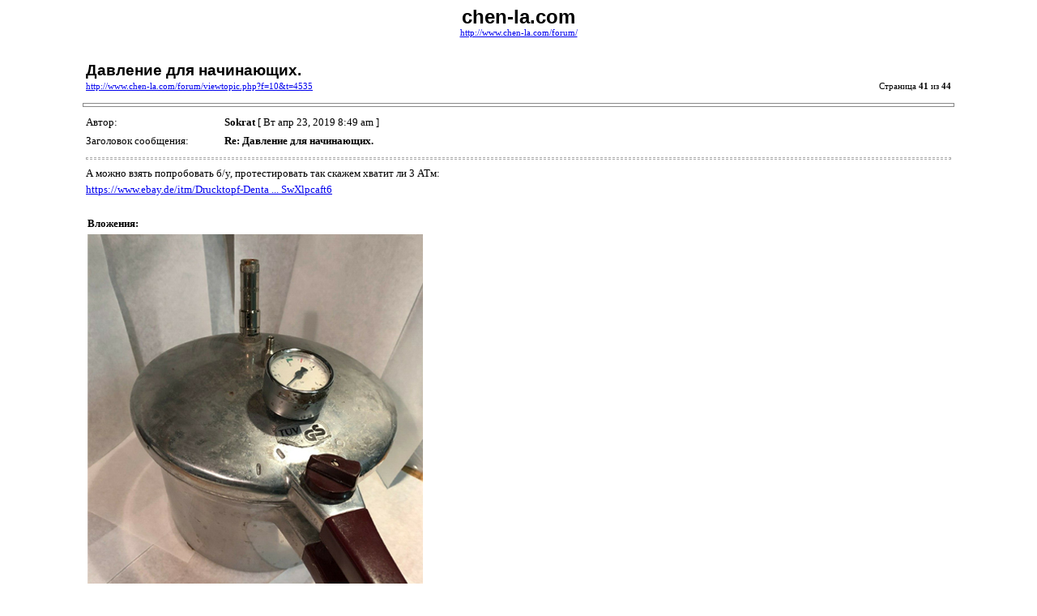

--- FILE ---
content_type: text/html; charset=UTF-8
request_url: https://chen-la.com/forum/viewtopic.php?f=10&t=4535&start=600&sid=5db113052293b456d775a6636c86d200&view=print
body_size: 5124
content:
<!DOCTYPE HTML PUBLIC "-//W3C//DTD HTML 4.01 Transitional//EN">
<html dir="ltr" lang="ru">
<head>
<meta http-equiv="Content-Type" content="text/html; charset=UTF-8">
<meta http-equiv="Content-Style-Type" content="text/css">
<meta http-equiv="Content-Language" content="ru">
<title>chen-la.com :: Давление для начинающих. : Литье фигур - 41</title>

<style type="text/css">
<!--

body {
	font-family: Verdana,serif;
	font-size: 10pt;
}

img {
	border: 0;
}

td {
	font-family: Verdana,serif;
	font-size: 10pt;
	line-height: 150%;
}

.code, .codecontent, 
.quote, .quotecontent {
	margin: 0 5px 0 5px;
	padding: 5px;
	font-size: smaller;
	border: black solid 1px;
}

.quotetitle {
	color: black;
	display : block;
	font-weight: bold;
}

.forum {
	font-family: Arial,Helvetica,sans-serif;
	font-weight: bold;
	font-size: 18pt;
}

.topic {
	font-family: Arial,Helvetica,sans-serif;
	font-size: 14pt;
	font-weight: bold;
}

.gensmall {
	font-size: 8pt;
}

hr {
	color: #888;
	height: 3px;
	border-style: solid;
}

hr.sep {
	color: #aaa;
	height: 1px;
	border-style: dashed;
}
//-->
</style>

</head>
<body>

<table width="85%" cellspacing="3" cellpadding="0" border="0" align="center">
<tr>
	<td colspan="2" align="center"><span class="Forum">chen-la.com</span><br /><span class="gensmall"><a href="http://www.chen-la.com/forum/">http://www.chen-la.com/forum/</a></span></td>
</tr>
<tr>
	<td colspan="2"><br /></td>
</tr>
<tr>
	<td><span class="topic">Давление для начинающих.</span><br /><span class="gensmall"><a href="http://www.chen-la.com/forum/viewtopic.php?f=10&amp;t=4535">http://www.chen-la.com/forum/viewtopic.php?f=10&amp;t=4535</a></span></td>
	<td align="right" valign="bottom"><span class="gensmall">Страница <strong>41</strong> из <strong>44</strong></span></td>
</tr>
</table>



	<hr width="85%" />

	<table width="85%" cellspacing="3" cellpadding="0" border="0" align="center">
	<tr>
		<td width="10%" nowrap="nowrap">Автор:&nbsp;</td>
		<td><b>Sokrat</b> [ Вт апр 23, 2019 8:49 am ]</td>
	</tr>
	<tr>
		<td width="10%" nowrap="nowrap">Заголовок сообщения:&nbsp;</td>
		<td><b>Re: Давление для начинающих.</b></td>
	</tr>
	<tr>
		<td colspan="2"><hr class="sep" />А можно взять попробовать б/у, протестировать так скажем хватит ли 3 АТм:<br /><!-- m --><a class="postlink" href="https://www.ebay.de/itm/Drucktopf-Dental-Polymerisationsdrucktopf/264201931847?hash=item3d83a98c47:g:rq8AAOSwXlpcaft6">https://www.ebay.de/itm/Drucktopf-Denta ... SwXlpcaft6</a><!-- m -->

		
			<br clear="all" /><br />

			<table class="tablebg" width="100%" cellspacing="1">
			<tr>
				<td><b class="genmed">Вложения: </b></td>
			</tr>
			
				<tr>
					<td>
			<img src="./files/4260_d474ccffab72ef1d5a4f5cbf92d5ebc4.jpg" alt="13.jpg" /><br />
			<!-- <span class="gensmall">13.jpg [ 147.18 КБ | Просмотров: 16454 ]</span>	-->
		

		<br />
	</td>
				</tr>
			
			</table>
		

		</td>
	</tr>
	</table>


	<hr width="85%" />

	<table width="85%" cellspacing="3" cellpadding="0" border="0" align="center">
	<tr>
		<td width="10%" nowrap="nowrap">Автор:&nbsp;</td>
		<td><b>obernikhin</b> [ Ср апр 24, 2019 12:19 am ]</td>
	</tr>
	<tr>
		<td width="10%" nowrap="nowrap">Заголовок сообщения:&nbsp;</td>
		<td><b>Re: Давление для начинающих.</b></td>
	</tr>
	<tr>
		<td colspan="2"><hr class="sep" />не путайте максимальное давление и рабочее.<br />у скороварки рабочее намного ниже чем при литьё.<br />Те износ механизма запирания будет идти сильнее.<br />Обычно хватает на месяц. потом - будух или деформация с выдавливанием прокладки.

		

		</td>
	</tr>
	</table>


	<hr width="85%" />

	<table width="85%" cellspacing="3" cellpadding="0" border="0" align="center">
	<tr>
		<td width="10%" nowrap="nowrap">Автор:&nbsp;</td>
		<td><b>obernikhin</b> [ Ср апр 24, 2019 12:21 am ]</td>
	</tr>
	<tr>
		<td width="10%" nowrap="nowrap">Заголовок сообщения:&nbsp;</td>
		<td><b>Re: Давление для начинающих.</b></td>
	</tr>
	<tr>
		<td colspan="2"><hr class="sep" />+ я не доверяю конструкционной прочности литого алюминия.<br />Реально не надо играться с огнем и проще купить нормальный бак для краски.

		

		</td>
	</tr>
	</table>


	<hr width="85%" />

	<table width="85%" cellspacing="3" cellpadding="0" border="0" align="center">
	<tr>
		<td width="10%" nowrap="nowrap">Автор:&nbsp;</td>
		<td><b>Morgan</b> [ Ср апр 24, 2019 10:35 am ]</td>
	</tr>
	<tr>
		<td width="10%" nowrap="nowrap">Заголовок сообщения:&nbsp;</td>
		<td><b>Re: Давление для начинающих.</b></td>
	</tr>
	<tr>
		<td colspan="2"><hr class="sep" /><div class="quotetitle">obernikhin писал(а):</div><div class="quotecontent">+ я не доверяю конструкционной прочности литого алюминия.<br />Реально не надо играться с огнем и проще купить нормальный бак для краски.</div><br /><br />Тут палка о 2х концах. <br />Красконегнетательный бак, по сути - точно та же скороварка, малопонятного китайского производства. И звиздануть, если че, она может точно так же, но в разы мощнее. Бак то побольше.<br />Давление то же самое - 3.<br />Объем 10л и больше. ЧЕМ нагонять быстро давление? К баку нужен сразу компрессор уже другой производительности и другой цены, звучащий совершенно по другому (на радость семье и соседям). А то и ресивер аналогичного масштаба (Вторая бомба рядышком).<br />Это сразу тянет за собой дополнительную площадь и другие деньги. Пускай не глобальные, но вопрос целесообразности.<br />Те же 3 атм, но в 10 раз большего объема и в 10 раз дороже. <br />Смысл?<br />Кто то бюсты Ленина для клубов отливает? Зачем 10 литров в камере? А то и больше...

		

		</td>
	</tr>
	</table>


	<hr width="85%" />

	<table width="85%" cellspacing="3" cellpadding="0" border="0" align="center">
	<tr>
		<td width="10%" nowrap="nowrap">Автор:&nbsp;</td>
		<td><b>Уокер</b> [ Чт апр 25, 2019 7:07 pm ]</td>
	</tr>
	<tr>
		<td width="10%" nowrap="nowrap">Заголовок сообщения:&nbsp;</td>
		<td><b>Re: Давление для начинающих.</b></td>
	</tr>
	<tr>
		<td colspan="2"><hr class="sep" />10 литров не так уж и много как кажется. Особенно если внутрь ставить элемент подогрева.

		

		</td>
	</tr>
	</table>


	<hr width="85%" />

	<table width="85%" cellspacing="3" cellpadding="0" border="0" align="center">
	<tr>
		<td width="10%" nowrap="nowrap">Автор:&nbsp;</td>
		<td><b>Уокер</b> [ Сб май 11, 2019 12:24 am ]</td>
	</tr>
	<tr>
		<td width="10%" nowrap="nowrap">Заголовок сообщения:&nbsp;</td>
		<td><b>Re: Давление для начинающих.</b></td>
	</tr>
	<tr>
		<td colspan="2"><hr class="sep" />Когда бомбанет уже не ответят.

		

		</td>
	</tr>
	</table>


	<hr width="85%" />

	<table width="85%" cellspacing="3" cellpadding="0" border="0" align="center">
	<tr>
		<td width="10%" nowrap="nowrap">Автор:&nbsp;</td>
		<td><b>Sokrat</b> [ Вс июл 14, 2019 6:45 am ]</td>
	</tr>
	<tr>
		<td width="10%" nowrap="nowrap">Заголовок сообщения:&nbsp;</td>
		<td><b>Re: Давление для начинающих.</b></td>
	</tr>
	<tr>
		<td colspan="2"><hr class="sep" />Вот еще одна конструкция.<br /><!-- m --><a class="postlink" href="https://www.ebay.de/itm/Carbon-Steel-New-1L-20L-High-Pressure-Pot-Glue-Dispenser-Machine-w-Safety-Valve/323266223985?_trkparms=aid%3D555018%26algo%3DPL.SIM%26ao%3D1%26asc%3D20140117130753%26meid%3D4b0eb2786ee2404e8bcd6c2516e6ea89%26pid%3D100005%26rk%3D2%26rkt%3D6%26sd%3D332703181960%26itm%3D323266223985%26pg%3D2047675&amp;_trksid=p2047675.c100005.m1851">https://www.ebay.de/itm/Carbon-Steel-Ne ... 0005.m1851</a><!-- m -->

		
			<br clear="all" /><br />

			<table class="tablebg" width="100%" cellspacing="1">
			<tr>
				<td><b class="genmed">Вложения: </b></td>
			</tr>
			
				<tr>
					<td>
                        <a id="img_s-l1600 (32).jpg" href="./files/4260_61389dc1474f3ecdfe76dd9cf9f766fd.jpg" 
                           alt="Давление для начинающих. s-l1600 (32).jpg"
                           title="s-l1600 (32).jpg Давление для начинающих." 
                           class="highslide" onclick="return hs.expand(this)">
                            <img src="./files/thumbs/thumb_4260_61389dc1474f3ecdfe76dd9cf9f766fd.jpg.jpg" />
                        </a><br /> 
			<!-- <span class="gensmall">s-l1600 (32).jpg [ 121.94 КБ | Просмотров: 16014 ]</span>	-->
		

		<br />
	</td>
				</tr>
			
			</table>
		

		</td>
	</tr>
	</table>


	<hr width="85%" />

	<table width="85%" cellspacing="3" cellpadding="0" border="0" align="center">
	<tr>
		<td width="10%" nowrap="nowrap">Автор:&nbsp;</td>
		<td><b>Sokrat</b> [ Пн июл 15, 2019 12:34 pm ]</td>
	</tr>
	<tr>
		<td width="10%" nowrap="nowrap">Заголовок сообщения:&nbsp;</td>
		<td><b>Re: Давление для начинающих.</b></td>
	</tr>
	<tr>
		<td colspan="2"><hr class="sep" />Вопрос к знатокам, владельцам красконагнетательных баков.<br />На сколько там герметична соединение в крышке с резиновой прокладкой?<br />Должно ли наблюдаться там травление воздуха небольшое? Например после суток падает ли давление? На сколько?

		

		</td>
	</tr>
	</table>


	<hr width="85%" />

	<table width="85%" cellspacing="3" cellpadding="0" border="0" align="center">
	<tr>
		<td width="10%" nowrap="nowrap">Автор:&nbsp;</td>
		<td><b>tear13</b> [ Вт окт 01, 2019 4:51 pm ]</td>
	</tr>
	<tr>
		<td width="10%" nowrap="nowrap">Заголовок сообщения:&nbsp;</td>
		<td><b>Re: Давление для начинающих.</b></td>
	</tr>
	<tr>
		<td colspan="2"><hr class="sep" />Здравствуйте!<br />Помогите, пожалуйста, советом, а то я немножко растерялась. Мне нужна камера для вакуумирования(дегазации?) преимущественно силикона(возможно эпоксидки) и литья полиуретана под давлением. Полистала форум, многие собирают камеру сами, но я на такое не решусь. Гугл мне настойчиво рекомендует брать <a href="http://uha66.ru/e107_plugins/easyshop/easyshop.php?kamera-dlya-vakuumacii-obiem-10-litrov-3-atmosferi" class="postlink">такую</a> камеру, вроде по описанию ей и насос особо мощный не нужен, но что-то меня смущает рабочее давление в 3 атмосферы, тогда как многие тут пишут, что лучше брать 4 и с запасом. Думаю ещё над краскораспылительным баком, а именно калибр кб-10, но не знаю, потребуются ли с ним какие-то танцы с бубном, а если да, то какие? Или может быть у кого-то есть на примете иной полностью рабочий агрегат(можно даже без ссылок, буду благодарна уже за название модели), подходящий под мои потребности? Очень боюсь напортачить и купить не то, что нужно.

		

		</td>
	</tr>
	</table>


	<hr width="85%" />

	<table width="85%" cellspacing="3" cellpadding="0" border="0" align="center">
	<tr>
		<td width="10%" nowrap="nowrap">Автор:&nbsp;</td>
		<td><b>Уокер</b> [ Вт окт 01, 2019 7:42 pm ]</td>
	</tr>
	<tr>
		<td width="10%" nowrap="nowrap">Заголовок сообщения:&nbsp;</td>
		<td><b>Re: Давление для начинающих.</b></td>
	</tr>
	<tr>
		<td colspan="2"><hr class="sep" />Это и есть красконагнетательный бак. Только рабочее давление маловато. 4.2 атмосферы по мануалу у большинства материалов. Значит нужен бак рассчитанный на 6 атмосфер минимум, чтоб был запас 30%.<br />Вакуумировать в такой камере не рационально. Она слишком большая для вакуума, для 10 литров нужен довольно мощный насос. Лучше иметь простейшую вакуумную камеру из железной кастрюли подходящего объема отдельно и добротную барокамеру отдельно а не устройство 2 в 1. Поймите, любое многофункциональное устройство по своим качествам будет хуже двух отдельных специализированных устройств. Это аксиома. У них разные задачи и разные параметры работы.

		

		</td>
	</tr>
	</table>


	<hr width="85%" />

	<table width="85%" cellspacing="3" cellpadding="0" border="0" align="center">
	<tr>
		<td width="10%" nowrap="nowrap">Автор:&nbsp;</td>
		<td><b>tear13</b> [ Ср окт 02, 2019 12:19 pm ]</td>
	</tr>
	<tr>
		<td width="10%" nowrap="nowrap">Заголовок сообщения:&nbsp;</td>
		<td><b>Re: Давление для начинающих.</b></td>
	</tr>
	<tr>
		<td colspan="2"><hr class="sep" />Угу, благодарствую. Значит, не зря спросила, буду таки брать для вакуумирования отдельную камеру. И если с вакуумной камерой понятно, то с камерой избыточного давления (барокамерой?) как-то не ладится. Все, что я нахожу, не больше 4 атмосфер, даже та же Калибр. Смотрела видео, где литейщик рассказывает, что фигачит в такую 8 атмосфер, мол лишнее просачивается и всё норм. А почитав этот форум, мне как-то боязно, что у меня она бомбанёт.

		

		</td>
	</tr>
	</table>


	<hr width="85%" />

	<table width="85%" cellspacing="3" cellpadding="0" border="0" align="center">
	<tr>
		<td width="10%" nowrap="nowrap">Автор:&nbsp;</td>
		<td><b>Уокер</b> [ Ср окт 02, 2019 4:47 pm ]</td>
	</tr>
	<tr>
		<td width="10%" nowrap="nowrap">Заголовок сообщения:&nbsp;</td>
		<td><b>Re: Давление для начинающих.</b></td>
	</tr>
	<tr>
		<td colspan="2"><hr class="sep" />Это правильно что боязно. Берите бак с рабочим давлением 4 атмосферы и работайте с таким давлением. Не превышайте. Такие баки идут с запасом на прочность, которого будет достаточно.

		

		</td>
	</tr>
	</table>


	<hr width="85%" />

	<table width="85%" cellspacing="3" cellpadding="0" border="0" align="center">
	<tr>
		<td width="10%" nowrap="nowrap">Автор:&nbsp;</td>
		<td><b>СувенирПласт</b> [ Пт окт 04, 2019 9:57 pm ]</td>
	</tr>
	<tr>
		<td width="10%" nowrap="nowrap">Заголовок сообщения:&nbsp;</td>
		<td><b>Re: Давление для начинающих.</b></td>
	</tr>
	<tr>
		<td colspan="2"><hr class="sep" />Нюанс.<br /><br />Юзаю батарею баков Шумаке разного литража. 20-40л<br />Через 5 лет, в точке сварки основания петли к корпусу, произошла усталость металла, выразившаяся в трещинах.<br /><br />Замазал герметиком и продолжил работать.

		

		</td>
	</tr>
	</table>


	<hr width="85%" />

	<table width="85%" cellspacing="3" cellpadding="0" border="0" align="center">
	<tr>
		<td width="10%" nowrap="nowrap">Автор:&nbsp;</td>
		<td><b>Уокер</b> [ Сб окт 05, 2019 3:13 am ]</td>
	</tr>
	<tr>
		<td width="10%" nowrap="nowrap">Заголовок сообщения:&nbsp;</td>
		<td><b>Re: Давление для начинающих.</b></td>
	</tr>
	<tr>
		<td colspan="2"><hr class="sep" />Смело!  <img src="./images/smilies/icon_mrgreen.gif" alt=":mrgreen:" title="Mr. Green" />

		

		</td>
	</tr>
	</table>


	<hr width="85%" />

	<table width="85%" cellspacing="3" cellpadding="0" border="0" align="center">
	<tr>
		<td width="10%" nowrap="nowrap">Автор:&nbsp;</td>
		<td><b>СувенирПласт</b> [ Сб окт 05, 2019 6:52 am ]</td>
	</tr>
	<tr>
		<td width="10%" nowrap="nowrap">Заголовок сообщения:&nbsp;</td>
		<td><b>Re: Давление для начинающих.</b></td>
	</tr>
	<tr>
		<td colspan="2"><hr class="sep" />Баки делают из катано-штамповано-пластичной стали. 2-3 мм толщиной.<br /><br />Толстостенного баха, как у чугунной гранаты - не будет<br /><br />Дырочка - сифон.<br /><br />У меня, больше, вызывают опасения толстостенные  самопальные баки.<br /><br />И. Напомню. В водопроводной сети давление 4 Атм.

		

		</td>
	</tr>
	</table>


<hr width="85%" />

<table width="85%" cellspacing="3" cellpadding="0" border="0" align="center">
<tr>
	<td><span class="gensmall">Страница <strong>41</strong> из <strong>44</strong></span></td>
	<td align="right"><span class="gensmall">Часовой пояс: UTC </span></td>
</tr>
<tr>
	<td colspan="2" align="center"><span class="gensmall">Powered by phpBB&reg; Forum Software &copy; phpBB Group<br />http://www.phpbb.com/</span></td>
</tr>
</table>

</body>
</html>